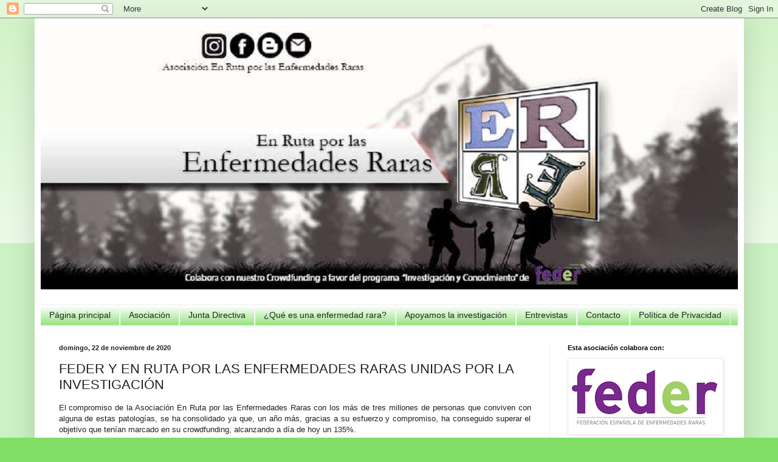

--- FILE ---
content_type: text/html; charset=UTF-8
request_url: https://www.migranodearena.org/widget/en-ruta-por-las-enfermedades-raras-2025
body_size: 5152
content:
<!doctype html>
<html class="no-js" lang="es">
<head>
    <meta charset="utf-8"/>
    <meta http-equiv="x-ua-compatible" content="ie=edge">
    <meta name="viewport" content="width=device-width, initial-scale=1.0">

    
        <script id="Cookiebot" src="https://consent.cookiebot.com/uc.js" data-cbid="c2523931-3e78-43e3-83e5-67ed38208d17" data-blockingmode="auto" type="text/javascript"></script>

        <script>
    var dataLayer = dataLayer || [];
</script>

        <!-- Capa de datos -->
<script>
    dataLayer.push({
        "page": {
    "lang": "es",
    "route": "web.cause.widget.show",
    "url": "/widget/en-ruta-por-las-enfermedades-raras-2025",
    }   
,
        "user":     {
    "isLogged": "no-logueado"
}
    });
</script>

        
        <script>
    dataLayer.push({
        "event": "pageview"
    });
</script>

        <!-- Google Tag Manager -->
<script>(function(w,d,s,l,i){w[l]=w[l]||[];w[l].push({'gtm.start':
            new Date().getTime(),event:'gtm.js'});var f=d.getElementsByTagName(s)[0],
        j=d.createElement(s),dl=l!='dataLayer'?'&l='+l:'';j.async=true;j.src=
        'https://www.googletagmanager.com/gtm.js?id='+i+dl;f.parentNode.insertBefore(j,f);
    })(window,document,'script','dataLayer','GTM-MRV282M');
</script>
<!-- End Google Tag Manager -->

        
    
    
    <link rel="stylesheet" href="//fonts.googleapis.com/css?family=Montserrat:400,500,600,700,800&display=swap">
    <link rel="stylesheet" href="//fonts.googleapis.com/css?family=Roboto:300,400,500&display=swap">
    <link rel="stylesheet" href="https://cdnjs.cloudflare.com/ajax/libs/font-awesome/6.3.0/css/all.min.css" integrity="sha512-SzlrxWUlpfuzQ+pcUCosxcglQRNAq/DZjVsC0lE40xsADsfeQoEypE+enwcOiGjk/bSuGGKHEyjSoQ1zVisanQ==" crossorigin="anonymous" referrerpolicy="no-referrer" />

    <link rel="stylesheet" href="/assets/web/mi-grano-de-arena/main.css?6802c4b33194b095c18a70594c0fe386b0076955">

                          
        
                      
            
    <meta name="google-site-verification" content="vtULlkoBCZqMkgYX4Yf-kI87QooZYq3o9BHoeK9hgI0" />

</head>
<body>

<!-- Google Tag Manager (noscript) -->
<noscript><iframe src="https://www.googletagmanager.com/ns.html?id=GTM-MRV282M"
                  height="0" width="0" style="display:none;visibility:hidden"></iframe></noscript>
<!-- End Google Tag Manager (noscript) -->

<div class="Layout">

    <div class="LateralNavigation">
    <div class="LateralNavigation-inner">

        <div class="LateralNavigation-top">

            <form action="/buscar" method="get" class="LateralNavigation-searchForm">
                <div class="LateralNavigation-searchForm-control">
                    <span class="LateralNavigation-searchForm-control-icon"><i class="fi flaticon-search"></i></span>
                    <input type="text" name="query" class="LateralNavigation-searchForm-control-input" placeholder="Buscar retos, ongs, personas">
                    <button class="LateralNavigation-searchForm-control-button Button Button--white" disabled>Buscar</button>
                </div>
            </form>

            <div class="LateralNavigation-createCauseButton">
                <a href="/crea-reto" class="Button Button--white">
                    Crea tu reto
                </a>
            </div>

            <div class="LateralNavigation-languageSwitcher">
                <div class="LanguageSwitcher">
        
    
    
    <div class="DropdownButton"
                >
    <div class="DropdownButton-current">
        <span class="DropdownButton-current-label">
                    es
                </span>
        <i class="DropdownButton-current-arrow fi flaticon-drop-down-arrow"></i>
    </div>

    <div class="DropdownButton-list">
        <div class="DropdownButton-list-inner">
            <ul>
                                    <li class="DropdownButton-list-option"
                        data-label="es"
                                                >
                                                    <a href="/widget/en-ruta-por-las-enfermedades-raras-2025">
                                es
                            </a>
                                            </li>
                                    <li class="DropdownButton-list-option"
                        data-label="ca"
                                                >
                                                    <a href="/ca/widget/en-ruta-por-las-enfermedades-raras-2025">
                                ca
                            </a>
                                            </li>
                                    <li class="DropdownButton-list-option"
                        data-label="en"
                                                >
                                                    <a href="/en/widget/en-ruta-por-las-enfermedades-raras-2025">
                                en
                            </a>
                                            </li>
                            </ul>
        </div>
    </div>
</div>

</div>
            </div>

            <div class="LateralNavigation-closeButton">
                <i class="fi flaticon-close"></i>
            </div>
        </div>

        <div class="LateralNavigation-createCauseButtonMobile">

            <a class="Button Button--whiteOutlined" href="/login">
                Regístrate / Inicia sesión
            </a>

            <a href="/crea-reto" class="Button Button--white">
                Crea tu reto
            </a>
        </div>

        <ul class="LateralNavigation-menu">
            <li class="LateralNavigation-menu-item"><a href="/retos">Descubre retos</a></li>
            <li class="LateralNavigation-menu-item"><a href="/eventos">Descubre eventos</a></li>
            <li class="LateralNavigation-menu-item"><a href="/ongs">Descubre causas</a></li>
            <li class="LateralNavigation-menu-item"><a href="/nuestra-fundacion">Nuestra fundación</a></li>
            <li class="LateralNavigation-menu-item"><a href="/que-es-el-crowdfunding">¿Qué es el crowdfunding?</a></li>
            <li class="LateralNavigation-menu-item"><a href="/quieres-ser-un-event-partner">¿Quieres ser un event partner?</a></li>
            <li class="LateralNavigation-menu-item"><a href="/causa-del-mes">La causa del mes</a></li>
            <li class="LateralNavigation-menu-item"><a href="/personas">Personas</a></li>
            <li class="LateralNavigation-menu-item"><a href="/empresas">Empresas</a></li>
            <li class="LateralNavigation-menu-item"><a href="/ong">ONGs</a></li>
            <li class="LateralNavigation-menu-item"><a href="/equipo">Equipo</a></li>
            <li class="LateralNavigation-menu-item"><a href="/blog">Blog</a></li>
        </ul>

        <div class="LateralNavigation-ctas">
            <a href="/cajassolidarias" class="CtaTypeA"
                    style="background-image: url('/assets/web/mi-grano-de-arena/components/cta/type-a/solidarity-boxes/img/cta-1.png')"
        >
            <img class="CtaTypeA-image" src="/assets/web/mi-grano-de-arena/components/cta/type-a/solidarity-boxes/img/sand-hill.png">
    

    <div class="CtaTypeA-text">
                    <h4 class="CtaTypeA-title">Cajas<br>solidarias</h4>
                            <p class="CtaTypeA-description">Tu donación en una caja</p>
            </div>

    <div class="CtaTypeA-arrow">
        <i class="fi flaticon-arrow-1-right"></i>
    </div>
</a>
            <a href="https://donalo.org" class="CtaTypeA"
                    style="background-image: url('/assets/web/mi-grano-de-arena/components/cta/type-a/donate-it/img/cta-2.png')"
        >
            <img class="CtaTypeA-image" src="/assets/web/mi-grano-de-arena/components/cta/type-a/donate-it/img/sand-hill.png">
    

    <div class="CtaTypeA-text">
                    <h4 class="CtaTypeA-title">Dónalo</h4>
                            <p class="CtaTypeA-description">Donación de producto</p>
            </div>

    <div class="CtaTypeA-arrow">
        <i class="fi flaticon-arrow-1-right"></i>
    </div>
</a>
            <a href="/voluntariado" class="CtaTypeA"
                    style="background-image: url('/assets/web/mi-grano-de-arena/components/cta/type-a/volunteering/img/cta-1.png')"
        >
            <img class="CtaTypeA-image" src="/assets/web/mi-grano-de-arena/components/cta/type-a/volunteering/img/sand-hill.png">
    

    <div class="CtaTypeA-text">
                    <h4 class="CtaTypeA-title">Voluntariado</h4>
                            <p class="CtaTypeA-description">Pequeñas acciones<br>para cambiar el mundo</p>
            </div>

    <div class="CtaTypeA-arrow">
        <i class="fi flaticon-arrow-1-right"></i>
    </div>
</a>
        </div>

        <div class="LateralNavigation-bottom">

            <div class="LateralNavigation-contact">
                <p class="LateralNavigation-contact-title">¿Qué podemos hacer por ti?</p>
                <a class="LateralNavigation-contact-link" href="/contacto">Contáctanos</a>
            </div>

            <div class="LateralNavigation-social">
                <p class="LateralNavigation-social-title">Síguenos</p>
                
<div class="FollowUsButtonset">
    <div class="SocialButtonset">
                        <a class="SocialButtonset-button" target="_blank" href="https://twitter.com/migranodearena">
                                    <svg xmlns="http://www.w3.org/2000/svg"
                         shape-rendering="geometricPrecision"
                         text-rendering="geometricPrecision"
                         image-rendering="optimizeQuality"
                         fill-rule="evenodd"
                         clip-rule="evenodd"
                         viewBox="0 0 512 462.799"
                         width="24" height="24"
                         fill="#ffffff"
                         aria-label="Twitter icon"
                         role="img" style="margin-top: 13px;">
                        <path fill-rule="nonzero"
                              d="M403.229 0h78.506L310.219 196.04 512 462.799H354.002L230.261 301.007 88.669 462.799h-78.56l183.455-209.683L0 0h161.999l111.856 147.88L403.229 0zm-27.556 415.805h43.505L138.363 44.527h-46.68l283.99 371.278z"/>
                    </svg>
                            </a>
                                <a class="SocialButtonset-button" target="_blank" href="https://www.facebook.com/migranodearena">
                                    <i class="fi flaticon-facebook"></i>
                            </a>
                                <a class="SocialButtonset-button" target="_blank" href="https://www.instagram.com/migranodearena/">
                                    <i class="fi flaticon-instagram"></i>
                            </a>
                                <a class="SocialButtonset-button" target="_blank" href="https://www.linkedin.com/company/migranodearena/">
                                    <i class="fi flaticon-linkedin"></i>
                            </a>
            </div></div>
            </div>

        </div>

    </div>
</div>

    <div class="Layout-wrapper">

                <div class="CauseCardEmbedPage">
        <article class="CauseCard">
		

	
					<div class="CauseCard-header"  style="background-image: url('https://static.migranodearena.org/uploads/causes/3e7768c6-f977-4ff0-bbff-96e85d05443c/canvas600400web_6832fc7db6181.jpg')" > <a class="CauseCard-header-clickableArea" href="/reto/en-ruta-por-las-enfermedades-raras-2025" target="_blank"></a>

		<div class="CauseCard-header-info">

											<a href="/reto/en-ruta-por-las-enfermedades-raras-2025" target="_blank">
					<div class="CauseCard-donateButton">
						Donar
					</div>
				</a>
						
			<span class="CauseCard-amount">20.077€</span>

			
							<span class="CauseCard-daysLeft">Faltan 2 días</span>

					</div>
	</div>

	
	<div class="CauseCard-progressBar">
		<div class="CauseCard-progressBar-completed" style="width: 100%"></div>
	</div>

	<div
		class="CauseCard-main">

		
					<div class="CauseCard-categories">
									<span class="badge">Investigación científica</span>
									<span class="badge">Salud</span>
									<span class="badge">Enfermedades raras</span>
							</div>
		
		
		<h3 class="CauseCard-title">
			<a href="/reto/en-ruta-por-las-enfermedades-raras-2025" target="_blank">
				En Ruta por las Enfermedades Raras 2025
			</a>
		</h3>

		<div class="CauseCard-content">
			Campaña a favor del programa “Investigación y Conocimiento” de la Federación Española de Enfermedades Raras (FEDER)
		</div>

	</div>

	
	<div class="CauseCard-ong">
		<div class="CauseOngCard">

    <p class="CauseOngCard-title">A favor de</p>

    <div class="CauseOngCard-composition">
        <div class="CauseOngCard-image">
                    
    
    <div class="ProfileImage">
                                    <div class="ProfileImage-ong">
                    <img src="https://static.migranodearena.org/uploads/user/00002188-a098-4808-8772-d7b1c71819e7/resize500500web_1725519075.jpg">
                </div>
                        </div>
        </div>
        <h4 class="CauseOngCard-name">
            <a href="/usuario/federacion-espanola-de-enfermedades-raras-feder-" target="_blank">FEDERACIÓN ESPAÑOLA DE ENFERMEDADES RARAS. FEDER</a>
        </h4>
    </div>

</div>
	</div>

</article>
    </div>

    </div>
</div>

<aside class="SearchModal">
    <div class="grid-container">

        <div class="SearchModal-header">

            
            <figure class="SearchModal-logo">
                <a href="/">
                    <img src="/assets/web/mi-grano-de-arena/components/search-modal/img/mi-grano-de-arena-logo.png">
                </a>
            </figure>

            
            <div class="SearchModal-closeButton">
                <i class="fi flaticon-close"></i>
            </div>

        </div>

        <div class="SearchModal-main">

            <form action="/buscar" method="get" class="SearchModal-termForm">

                <div class="SearchModal-termForm-title">
                    Buscar retos, ongs, personas
                </div>

                <div class="SearchModal-termForm-control">
                    <span class="SearchModal-termForm-control-icon"><i class="fi flaticon-search"></i></span>
                    <input type="text" name="query" class="SearchModal-termForm-control-input" placeholder="Buscar retos, ongs, personas">
                    <button class="SearchModal-termForm-control-button Button Button--white" disabled>Buscar</button>
                </div>
            </form>

            <div class="SearchModal-categories">

                <div class="SearchModal-categories-title">
                    Categorías de los retos
                </div>

                <div class="SearchModal-categories-list">
                                                                <a href="/retos?categories%5B0%5D=7bc4e930-ab95-43e6-835f-27afa76d262c" class="SearchModal-categories-tag">Infancia</a>
                                            <a href="/retos?categories%5B0%5D=a7ff04c9-6f52-4d77-97dc-1a6a1874a6ee" class="SearchModal-categories-tag">Jóvenes</a>
                                            <a href="/retos?categories%5B0%5D=00eb7450-31a5-4bf0-9ac9-7f0e30175187" class="SearchModal-categories-tag">Gente mayor</a>
                                            <a href="/retos?categories%5B0%5D=41b4ab71-4b0d-460b-9c4a-b594c9567489" class="SearchModal-categories-tag">Personas sin hogar</a>
                                            <a href="/retos?categories%5B0%5D=a1f60f9f-1c72-4e92-8afd-9b076bb16703" class="SearchModal-categories-tag">Inmigrantes</a>
                                            <a href="/retos?categories%5B0%5D=cacafd43-a7d5-457d-a38b-421bef9c0a84" class="SearchModal-categories-tag">Refugiados</a>
                                            <a href="/retos?categories%5B0%5D=573e413c-8074-41d4-88ee-2d16268b2361" class="SearchModal-categories-tag">Ayuda humanitaria</a>
                                            <a href="/retos?categories%5B0%5D=2d19ac85-2b5f-4697-ab6e-abf6d6259f6a" class="SearchModal-categories-tag">Inserción social</a>
                                            <a href="/retos?categories%5B0%5D=18286feb-e26c-478f-9fb5-e0edb6cd3acd" class="SearchModal-categories-tag">Inserción laboral</a>
                                            <a href="/retos?categories%5B0%5D=34d1793c-e6b2-460c-b5be-e7cc38e6a31e" class="SearchModal-categories-tag">Educación</a>
                                            <a href="/retos?categories%5B0%5D=0d9310cd-fd3e-4e35-ac87-7a361527e689" class="SearchModal-categories-tag">Salud</a>
                                            <a href="/retos?categories%5B0%5D=0849e46b-3661-4f24-9f76-0e85a4f3ee65" class="SearchModal-categories-tag">Investigación científica</a>
                                            <a href="/retos?categories%5B0%5D=b1004fda-bb24-4fd9-bb85-eb3f41142c81" class="SearchModal-categories-tag">Enfermedades raras</a>
                                            <a href="/retos?categories%5B0%5D=53c46b04-c002-4bc4-bf00-e97c4391cb37" class="SearchModal-categories-tag">Cáncer</a>
                                            <a href="/retos?categories%5B0%5D=e4154a67-a18e-4805-81ff-cae629f324ff" class="SearchModal-categories-tag">Derechos Humanos</a>
                                            <a href="/retos?categories%5B0%5D=cfe73514-de91-48eb-bcf7-bca63127b85f" class="SearchModal-categories-tag">Cooperación internacional</a>
                                            <a href="/retos?categories%5B0%5D=07ee9e46-b18a-4be6-8ef5-bc8c002a2294" class="SearchModal-categories-tag">Discapacidad intelectual</a>
                                            <a href="/retos?categories%5B0%5D=0b8446e3-e60d-48f3-bec1-1decbb8f0f66" class="SearchModal-categories-tag">Enfermedad mental</a>
                                            <a href="/retos?categories%5B0%5D=4f8b6b2e-5640-4d8c-9ff1-01a1ae179b0e" class="SearchModal-categories-tag">Autismo</a>
                                            <a href="/retos?categories%5B0%5D=fe86e9ee-53af-4c2b-9fe6-f47ed9895ae7" class="SearchModal-categories-tag">Medio ambiente</a>
                                            <a href="/retos?categories%5B0%5D=a715bcd4-4b0c-4f43-89fd-df995dd07889" class="SearchModal-categories-tag">Defensa animal</a>
                                            <a href="/retos?categories%5B0%5D=2fef1ef8-8223-4675-90c4-8fb94cf99c40" class="SearchModal-categories-tag">LGTBI</a>
                                            <a href="/retos?categories%5B0%5D=5a98e738-e0ae-4ced-95d2-7e9c9c4469c5" class="SearchModal-categories-tag">Discapacidad física</a>
                                            <a href="/retos?categories%5B0%5D=3307da6e-649f-44a1-98e4-2ca2421200b2" class="SearchModal-categories-tag">Igualdad de genero</a>
                                            <a href="/retos?categories%5B0%5D=a92b9643-0a8d-4dce-aded-8b150542ef09" class="SearchModal-categories-tag">Deporte inclusivo</a>
                                            <a href="/retos?categories%5B0%5D=6f25cdaa-354e-4e5b-a925-10a75ca46ecb" class="SearchModal-categories-tag">Terapia Animal</a>
                                            <a href="/retos?categories%5B0%5D=887c6955-c544-479a-84ac-aca02a10be44" class="SearchModal-categories-tag">Cultura y arte</a>
                                            <a href="/retos?categories%5B0%5D=ff86e9ee-53af-4c2b-9fe6-f47ed9895ae7" class="SearchModal-categories-tag">Espiritualidad</a>
                                    </div>

            </div>

            <div class="SearchModal-createCause">

                <div class="SearchModal-createCause-title">
                    ¿No encuentras lo que buscas?
                </div>

                <div class="SearchModal-createCause-description">
                    Crear un reto o evento es mucho más facil de lo que crees.
                </div>

                <div>
                    <a href="/crea-reto" class="Button Button--white Button--xl">
                        Crea tu reto
                    </a>
                </div>

            </div>
        </div>

    </div>
</aside>

</body>

<script>
    window.config = {
        baseUrl: 'https://www.migranodearena.org',
        language: 'es'
    }
</script>

<script src="https://cdnjs.cloudflare.com/ajax/libs/tinymce/5.1.6/tinymce.min.js"></script>


<script src="/assets/web/mi-grano-de-arena/main.js?6802c4b33194b095c18a70594c0fe386b0076955"></script>


    <script src="/assets/web/mi-grano-de-arena/npm.datatables.js?6802c4b33194b095c18a70594c0fe386b0076955"></script>
    <script src="/assets/web/mi-grano-de-arena/npm.foundation-sites.js?6802c4b33194b095c18a70594c0fe386b0076955"></script>
    <script src="/assets/web/mi-grano-de-arena/npm.jquery.js?6802c4b33194b095c18a70594c0fe386b0076955"></script>
    <script src="/assets/web/mi-grano-de-arena/npm.sweetalert2.js?6802c4b33194b095c18a70594c0fe386b0076955"></script>
    <script src="/assets/web/mi-grano-de-arena/runtime.js?6802c4b33194b095c18a70594c0fe386b0076955"></script>
    <script src="/assets/web/mi-grano-de-arena/vendors~main.js?6802c4b33194b095c18a70594c0fe386b0076955"></script>

</html>


--- FILE ---
content_type: text/html; charset=utf-8
request_url: https://www.google.com/maps/d/embed?mid=1zob-_9OutSuc9xKZNo3Qs0AG27-45Tw&ehbc=2E312F
body_size: 17679
content:
<!DOCTYPE html><html itemscope itemtype="http://schema.org/WebSite"><head><script nonce="_68JsF_UkKljmnTX_23wOQ">window['ppConfig'] = {productName: '06194a8f37177242d55a18e38c5a91c6', deleteIsEnforced:  false , sealIsEnforced:  false , heartbeatRate:  0.5 , periodicReportingRateMillis:  60000.0 , disableAllReporting:  false };(function(){'use strict';function k(a){var b=0;return function(){return b<a.length?{done:!1,value:a[b++]}:{done:!0}}}function l(a){var b=typeof Symbol!="undefined"&&Symbol.iterator&&a[Symbol.iterator];if(b)return b.call(a);if(typeof a.length=="number")return{next:k(a)};throw Error(String(a)+" is not an iterable or ArrayLike");}var m=typeof Object.defineProperties=="function"?Object.defineProperty:function(a,b,c){if(a==Array.prototype||a==Object.prototype)return a;a[b]=c.value;return a};
function n(a){a=["object"==typeof globalThis&&globalThis,a,"object"==typeof window&&window,"object"==typeof self&&self,"object"==typeof global&&global];for(var b=0;b<a.length;++b){var c=a[b];if(c&&c.Math==Math)return c}throw Error("Cannot find global object");}var p=n(this);function q(a,b){if(b)a:{var c=p;a=a.split(".");for(var d=0;d<a.length-1;d++){var e=a[d];if(!(e in c))break a;c=c[e]}a=a[a.length-1];d=c[a];b=b(d);b!=d&&b!=null&&m(c,a,{configurable:!0,writable:!0,value:b})}}
q("Object.is",function(a){return a?a:function(b,c){return b===c?b!==0||1/b===1/c:b!==b&&c!==c}});q("Array.prototype.includes",function(a){return a?a:function(b,c){var d=this;d instanceof String&&(d=String(d));var e=d.length;c=c||0;for(c<0&&(c=Math.max(c+e,0));c<e;c++){var f=d[c];if(f===b||Object.is(f,b))return!0}return!1}});
q("String.prototype.includes",function(a){return a?a:function(b,c){if(this==null)throw new TypeError("The 'this' value for String.prototype.includes must not be null or undefined");if(b instanceof RegExp)throw new TypeError("First argument to String.prototype.includes must not be a regular expression");return this.indexOf(b,c||0)!==-1}});function r(a,b,c){a("https://csp.withgoogle.com/csp/proto/"+encodeURIComponent(b),JSON.stringify(c))}function t(){var a;if((a=window.ppConfig)==null?0:a.disableAllReporting)return function(){};var b,c,d,e;return(e=(b=window)==null?void 0:(c=b.navigator)==null?void 0:(d=c.sendBeacon)==null?void 0:d.bind(navigator))!=null?e:u}function u(a,b){var c=new XMLHttpRequest;c.open("POST",a);c.send(b)}
function v(){var a=(w=Object.prototype)==null?void 0:w.__lookupGetter__("__proto__"),b=x,c=y;return function(){var d=a.call(this),e,f,g,h;r(c,b,{type:"ACCESS_GET",origin:(f=window.location.origin)!=null?f:"unknown",report:{className:(g=d==null?void 0:(e=d.constructor)==null?void 0:e.name)!=null?g:"unknown",stackTrace:(h=Error().stack)!=null?h:"unknown"}});return d}}
function z(){var a=(A=Object.prototype)==null?void 0:A.__lookupSetter__("__proto__"),b=x,c=y;return function(d){d=a.call(this,d);var e,f,g,h;r(c,b,{type:"ACCESS_SET",origin:(f=window.location.origin)!=null?f:"unknown",report:{className:(g=d==null?void 0:(e=d.constructor)==null?void 0:e.name)!=null?g:"unknown",stackTrace:(h=Error().stack)!=null?h:"unknown"}});return d}}function B(a,b){C(a.productName,b);setInterval(function(){C(a.productName,b)},a.periodicReportingRateMillis)}
var D="constructor __defineGetter__ __defineSetter__ hasOwnProperty __lookupGetter__ __lookupSetter__ isPrototypeOf propertyIsEnumerable toString valueOf __proto__ toLocaleString x_ngfn_x".split(" "),E=D.concat,F=navigator.userAgent.match(/Firefox\/([0-9]+)\./),G=(!F||F.length<2?0:Number(F[1])<75)?["toSource"]:[],H;if(G instanceof Array)H=G;else{for(var I=l(G),J,K=[];!(J=I.next()).done;)K.push(J.value);H=K}var L=E.call(D,H),M=[];
function C(a,b){for(var c=[],d=l(Object.getOwnPropertyNames(Object.prototype)),e=d.next();!e.done;e=d.next())e=e.value,L.includes(e)||M.includes(e)||c.push(e);e=Object.prototype;d=[];for(var f=0;f<c.length;f++){var g=c[f];d[f]={name:g,descriptor:Object.getOwnPropertyDescriptor(Object.prototype,g),type:typeof e[g]}}if(d.length!==0){c=l(d);for(e=c.next();!e.done;e=c.next())M.push(e.value.name);var h;r(b,a,{type:"SEAL",origin:(h=window.location.origin)!=null?h:"unknown",report:{blockers:d}})}};var N=Math.random(),O=t(),P=window.ppConfig;P&&(P.disableAllReporting||P.deleteIsEnforced&&P.sealIsEnforced||N<P.heartbeatRate&&r(O,P.productName,{origin:window.location.origin,type:"HEARTBEAT"}));var y=t(),Q=window.ppConfig;if(Q)if(Q.deleteIsEnforced)delete Object.prototype.__proto__;else if(!Q.disableAllReporting){var x=Q.productName;try{var w,A;Object.defineProperty(Object.prototype,"__proto__",{enumerable:!1,get:v(),set:z()})}catch(a){}}
(function(){var a=t(),b=window.ppConfig;b&&(b.sealIsEnforced?Object.seal(Object.prototype):b.disableAllReporting||(document.readyState!=="loading"?B(b,a):document.addEventListener("DOMContentLoaded",function(){B(b,a)})))})();}).call(this);
</script><title itemprop="name">RETOS EN RUTA POR LAS ENFERMEDADES RARAS (2018-2026) - Google My Maps</title><meta name="robots" content="noindex,nofollow"/><meta http-equiv="X-UA-Compatible" content="IE=edge,chrome=1"><meta name="viewport" content="initial-scale=1.0,minimum-scale=1.0,maximum-scale=1.0,user-scalable=0,width=device-width"/><meta name="description" itemprop="description" content="Retos de senderismo y montañismo realizados por En Ruta por las Enfermedades Raras (2018-2026)"/><meta itemprop="url" content="https://www.google.com/maps/d/viewer?mid=1zob-_9OutSuc9xKZNo3Qs0AG27-45Tw"/><meta itemprop="image" content="https://www.google.com/maps/d/thumbnail?mid=1zob-_9OutSuc9xKZNo3Qs0AG27-45Tw"/><meta property="og:type" content="website"/><meta property="og:title" content="RETOS EN RUTA POR LAS ENFERMEDADES RARAS (2018-2026) - Google My Maps"/><meta property="og:description" content="Retos de senderismo y montañismo realizados por En Ruta por las Enfermedades Raras (2018-2026)"/><meta property="og:url" content="https://www.google.com/maps/d/viewer?mid=1zob-_9OutSuc9xKZNo3Qs0AG27-45Tw"/><meta property="og:image" content="https://www.google.com/maps/d/thumbnail?mid=1zob-_9OutSuc9xKZNo3Qs0AG27-45Tw"/><meta property="og:site_name" content="Google My Maps"/><meta name="twitter:card" content="summary_large_image"/><meta name="twitter:title" content="RETOS EN RUTA POR LAS ENFERMEDADES RARAS (2018-2026) - Google My Maps"/><meta name="twitter:description" content="Retos de senderismo y montañismo realizados por En Ruta por las Enfermedades Raras (2018-2026)"/><meta name="twitter:image:src" content="https://www.google.com/maps/d/thumbnail?mid=1zob-_9OutSuc9xKZNo3Qs0AG27-45Tw"/><link rel="stylesheet" id="gmeviewer-styles" href="https://www.gstatic.com/mapspro/_/ss/k=mapspro.gmeviewer.ZPef100W6CI.L.W.O/am=AAAE/d=0/rs=ABjfnFU-qGe8BTkBR_LzMLwzNczeEtSkkw" nonce="SF2rJh0nMQ5K8twQncA0fQ"><link rel="stylesheet" href="https://fonts.googleapis.com/css?family=Roboto:300,400,500,700" nonce="SF2rJh0nMQ5K8twQncA0fQ"><link rel="shortcut icon" href="//www.gstatic.com/mapspro/images/favicon-001.ico"><link rel="canonical" href="https://www.google.com/mymaps/viewer?mid=1zob-_9OutSuc9xKZNo3Qs0AG27-45Tw&amp;hl=en_US"></head><body jscontroller="O1VPAb" jsaction="click:cOuCgd;"><div class="c4YZDc HzV7m-b7CEbf SfQLQb-QClCJf-giiMnc SfQLQb-dIxMhd-bN97Pc-b3rLgd"><div class="jQhVs-haAclf"><div class="jQhVs-uMX1Ee-My5Dr-purZT-uDEFge"><div class="jQhVs-uMX1Ee-My5Dr-purZT-uDEFge-bN97Pc"><div class="jQhVs-uMX1Ee-My5Dr-purZT-uDEFge-Bz112c"></div><div class="jQhVs-uMX1Ee-My5Dr-purZT-uDEFge-fmcmS-haAclf"><div class="jQhVs-uMX1Ee-My5Dr-purZT-uDEFge-fmcmS">Open full screen to view more</div></div></div></div></div><div class="i4ewOd-haAclf"><div class="i4ewOd-UzWXSb" id="map-canvas"></div></div><div class="X3SwIb-haAclf NBDE7b-oxvKad"><div class="X3SwIb-i8xkGf"></div></div><div class="Te60Vd-ZMv3u dIxMhd-bN97Pc-b3rLgd"><div class="dIxMhd-bN97Pc-Tswv1b-Bz112c"></div><div class="dIxMhd-bN97Pc-b3rLgd-fmcmS">This map was created by a user. <a href="//support.google.com/mymaps/answer/3024454?hl=en&amp;amp;ref_topic=3188329" target="_blank">Learn how to create your own.</a></div><div class="dIxMhd-bN97Pc-b3rLgd-TvD9Pc" title="Close"></div></div><script nonce="_68JsF_UkKljmnTX_23wOQ">
  function _DumpException(e) {
    if (window.console) {
      window.console.error(e.stack);
    }
  }
  var _pageData = "[[1,null,null,null,null,null,null,null,null,null,\"at\",\"\",\"\",1769105091655,\"\",\"en_US\",false,[],\"https://www.google.com/maps/d/viewer?mid\\u003d1zob-_9OutSuc9xKZNo3Qs0AG27-45Tw\",\"https://www.google.com/maps/d/embed?mid\\u003d1zob-_9OutSuc9xKZNo3Qs0AG27-45Tw\\u0026ehbc\\u003d2E312F\",\"https://www.google.com/maps/d/edit?mid\\u003d1zob-_9OutSuc9xKZNo3Qs0AG27-45Tw\",\"https://www.google.com/maps/d/thumbnail?mid\\u003d1zob-_9OutSuc9xKZNo3Qs0AG27-45Tw\",null,null,true,\"https://www.google.com/maps/d/print?mid\\u003d1zob-_9OutSuc9xKZNo3Qs0AG27-45Tw\",\"https://www.google.com/maps/d/pdf?mid\\u003d1zob-_9OutSuc9xKZNo3Qs0AG27-45Tw\",\"https://www.google.com/maps/d/viewer?mid\\u003d1zob-_9OutSuc9xKZNo3Qs0AG27-45Tw\",null,false,\"/maps/d\",\"maps/sharing\",\"//www.google.com/intl/en_US/help/terms_maps.html\",true,\"https://docs.google.com/picker\",null,false,null,[[[\"//www.gstatic.com/mapspro/images/google-my-maps-logo-regular-001.png\",143,25],[\"//www.gstatic.com/mapspro/images/google-my-maps-logo-regular-2x-001.png\",286,50]],[[\"//www.gstatic.com/mapspro/images/google-my-maps-logo-small-001.png\",113,20],[\"//www.gstatic.com/mapspro/images/google-my-maps-logo-small-2x-001.png\",226,40]]],1,\"https://www.gstatic.com/mapspro/_/js/k\\u003dmapspro.gmeviewer.en_US.knJKv4m5-eY.O/am\\u003dAAAE/d\\u003d0/rs\\u003dABjfnFWJ7eYXBrZ1WlLyBY6MwF9-imcrgg/m\\u003dgmeviewer_base\",null,null,true,null,\"US\",null,null,null,null,null,null,true],[\"mf.map\",\"1zob-_9OutSuc9xKZNo3Qs0AG27-45Tw\",\"RETOS EN RUTA POR LAS ENFERMEDADES RARAS (2018-2026)\",null,[-5.9564782259768085,43.40978421515792,-3.970699417383059,42.76793248988867],[-5.957321,43.345282,-2.845121,40.502103],[[null,\"h-dDj7o5q1A\",\"Senderismo y montañismo\",\"\",[[[\"https://mt.googleapis.com/vt/icon/name\\u003dicons/onion/SHARED-mymaps-container-bg_4x.png,icons/onion/SHARED-mymaps-container_4x.png,icons/onion/1595-hiking-duo_4x.png\\u0026highlight\\u003dff000000,E65100\\u0026scale\\u003d2.0\"],null,1,1,[[null,[43.234219,-4.214978]],\"0\",null,\"h-dDj7o5q1A\",[43.234219,-4.214978],[0,0],\"4F93018B2B000001\"],[[\"Ruta de Los Puentes Saja-Besaya\"]]],[[\"https://mt.googleapis.com/vt/icon/name\\u003dicons/onion/SHARED-mymaps-container-bg_4x.png,icons/onion/SHARED-mymaps-container_4x.png,icons/onion/1595-hiking-duo_4x.png\\u0026highlight\\u003dff000000,E65100\\u0026scale\\u003d2.0\"],null,1,1,[[null,[43.213891000000004,-4.902345]],\"0\",null,\"h-dDj7o5q1A\",[43.213891,-4.902345],[0,0],\"4F93018B2C000002\"],[[\"Senda del Cares\"]]],[[\"https://mt.googleapis.com/vt/icon/name\\u003dicons/onion/SHARED-mymaps-container-bg_4x.png,icons/onion/SHARED-mymaps-container_4x.png,icons/onion/1595-hiking-duo_4x.png\\u0026highlight\\u003dff000000,E65100\\u0026scale\\u003d2.0\"],null,1,1,[[null,[41.960618,-4.571229]],\"0\",null,\"h-dDj7o5q1A\",[41.960618,-4.571229],[0,0],\"4F93018B2C000003\"],[[\"Monte El Viejo\"]]],[[\"https://mt.googleapis.com/vt/icon/name\\u003dicons/onion/SHARED-mymaps-container-bg_4x.png,icons/onion/SHARED-mymaps-container_4x.png,icons/onion/1634-mountain_4x.png\\u0026highlight\\u003dff000000,9C27B0\\u0026scale\\u003d2.0\"],null,1,1,[[null,[43.151014,-5.004181]],\"0\",null,\"h-dDj7o5q1A\",[43.151014,-5.004181],[0,0],\"4F93018B2D000004\"],[[\"Pico Jario (1919 m)\"]]],[[\"https://mt.googleapis.com/vt/icon/name\\u003dicons/onion/SHARED-mymaps-container-bg_4x.png,icons/onion/SHARED-mymaps-container_4x.png,icons/onion/1595-hiking-duo_4x.png\\u0026highlight\\u003dff000000,E65100\\u0026scale\\u003d2.0\"],null,1,1,[[null,[43.345282,-5.483923]],\"0\",null,\"h-dDj7o5q1A\",[43.345282,-5.483923],[0,0],\"4F93018B2D000005\"],[[\"Ruta de Las Hoces del Río Pendón\"]]],[[\"https://mt.googleapis.com/vt/icon/name\\u003dicons/onion/SHARED-mymaps-container-bg_4x.png,icons/onion/SHARED-mymaps-container_4x.png,icons/onion/1595-hiking-duo_4x.png\\u0026highlight\\u003dff000000,E65100\\u0026scale\\u003d2.0\"],null,1,1,[[null,[42.82557200000001,-4.51688]],\"0\",null,\"h-dDj7o5q1A\",[42.825572,-4.51688],[0,0],\"4F93018B2D000006\"],[[\"Ruta de la Tejeda de Tosande\"]]],[[\"https://mt.googleapis.com/vt/icon/name\\u003dicons/onion/SHARED-mymaps-container-bg_4x.png,icons/onion/SHARED-mymaps-container_4x.png,icons/onion/1595-hiking-duo_4x.png\\u0026highlight\\u003dff000000,E65100\\u0026scale\\u003d2.0\"],null,1,1,[[null,[41.788367,-3.107728]],\"0\",null,\"h-dDj7o5q1A\",[41.788367,-3.107728],[0,0],\"4F93018B2D000007\"],[[\"Senda de las Gullurías (Cañón del Río Lobos)\"]]],[[\"https://mt.googleapis.com/vt/icon/name\\u003dicons/onion/SHARED-mymaps-container-bg_4x.png,icons/onion/SHARED-mymaps-container_4x.png,icons/onion/1634-mountain_4x.png\\u0026highlight\\u003dff000000,9C27B0\\u0026scale\\u003d2.0\"],null,1,1,[[null,[42.976395,-4.67451]],\"0\",null,\"h-dDj7o5q1A\",[42.976395,-4.67451],[0,0],\"4F93018B2D000008\"],[[\"Curavacas (2.524 m)\"]]],[[\"https://mt.googleapis.com/vt/icon/name\\u003dicons/onion/SHARED-mymaps-container-bg_4x.png,icons/onion/SHARED-mymaps-container_4x.png,icons/onion/1595-hiking-duo_4x.png\\u0026highlight\\u003dff000000,E65100\\u0026scale\\u003d2.0\"],null,1,1,[[null,[42.789026,-4.847439]],\"0\",null,\"h-dDj7o5q1A\",[42.789026,-4.847439],[0,0],\"4F93018B2D00000A\"],[[\"Etapa Camino Olvidado a Santiago\"]]],[[\"https://mt.googleapis.com/vt/icon/name\\u003dicons/onion/SHARED-mymaps-container-bg_4x.png,icons/onion/SHARED-mymaps-container_4x.png,icons/onion/1595-hiking-duo_4x.png\\u0026highlight\\u003dff000000,E65100\\u0026scale\\u003d2.0\"],null,1,1,[[null,[42.8882285,-4.5116018]],\"0\",null,\"h-dDj7o5q1A\",[42.8882285,-4.5116018],[0,0],\"4F93018B2D00000B\"],[[\"Senda del Oso\"]]],[[\"https://mt.googleapis.com/vt/icon/name\\u003dicons/onion/SHARED-mymaps-container-bg_4x.png,icons/onion/SHARED-mymaps-container_4x.png,icons/onion/1634-mountain_4x.png\\u0026highlight\\u003dff000000,9C27B0\\u0026scale\\u003d2.0\"],null,1,1,[[null,[42.979986,-4.793787]],\"0\",null,\"h-dDj7o5q1A\",[42.979986,-4.793787],[0,0],\"4F93018B2D00000C\"],[[\"Pico Murcia (2.351 m)\"]]],[[\"https://mt.googleapis.com/vt/icon/name\\u003dicons/onion/SHARED-mymaps-container-bg_4x.png,icons/onion/SHARED-mymaps-container_4x.png,icons/onion/1634-mountain_4x.png\\u0026highlight\\u003dff000000,9C27B0\\u0026scale\\u003d2.0\"],null,1,1,[[null,[43.012062,-4.73253]],\"0\",null,\"h-dDj7o5q1A\",[43.012062,-4.73253],[0,0],\"4F93018B2D00000E\"],[[\"Alto del Tío Celestino (2.396 m)\"]]],[[\"https://mt.googleapis.com/vt/icon/name\\u003dicons/onion/SHARED-mymaps-container-bg_4x.png,icons/onion/SHARED-mymaps-container_4x.png,icons/onion/1595-hiking-duo_4x.png\\u0026highlight\\u003dff000000,E65100\\u0026scale\\u003d2.0\"],null,1,1,[[null,[43.0106656,-4.742774900000001]],\"0\",null,\"h-dDj7o5q1A\",[43.0106656,-4.7427749],[0,0],\"4F93018B2D00000D\"],[[\"Senda del Pozo de las Lomas\"]]],[[\"https://mt.googleapis.com/vt/icon/name\\u003dicons/onion/SHARED-mymaps-container-bg_4x.png,icons/onion/SHARED-mymaps-container_4x.png,icons/onion/1595-hiking-duo_4x.png\\u0026highlight\\u003dff000000,E65100\\u0026scale\\u003d2.0\"],null,1,1,[[null,[40.507031,-5.900923]],\"0\",null,\"h-dDj7o5q1A\",[40.507031,-5.900923],[0,0],\"4F93018B2D00000F\"],[[\"Ruta de los Lagares Rupestres\"]]],[[\"https://mt.googleapis.com/vt/icon/name\\u003dicons/onion/SHARED-mymaps-container-bg_4x.png,icons/onion/SHARED-mymaps-container_4x.png,icons/onion/1634-mountain_4x.png\\u0026highlight\\u003dff000000,9C27B0\\u0026scale\\u003d2.0\"],null,1,1,[[null,[43.021429,-4.73767]],\"0\",null,\"h-dDj7o5q1A\",[43.021429,-4.73767],[0,0],\"4F93018B2D000010\"],[[\"Mojón de Tres Provincias (2.499 m)\"]]],[[\"https://mt.googleapis.com/vt/icon/name\\u003dicons/onion/SHARED-mymaps-container-bg_4x.png,icons/onion/SHARED-mymaps-container_4x.png,icons/onion/1634-mountain_4x.png\\u0026highlight\\u003dff000000,9C27B0\\u0026scale\\u003d2.0\"],null,1,1,[[null,[43.022526000000006,-4.731377]],\"0\",null,\"h-dDj7o5q1A\",[43.022526,-4.731377],[0,0],\"4F93018B2D000011\"],[[\"Peña del Infierno (2.537 m)\"]]],[[\"https://mt.googleapis.com/vt/icon/name\\u003dicons/onion/SHARED-mymaps-container-bg_4x.png,icons/onion/SHARED-mymaps-container_4x.png,icons/onion/1634-mountain_4x.png\\u0026highlight\\u003dff000000,9C27B0\\u0026scale\\u003d2.0\"],null,1,1,[[null,[43.024416,-4.730200000000001]],\"0\",null,\"h-dDj7o5q1A\",[43.024416,-4.7302],[0,0],\"4F93018B2D000012\"],[[\"Peña Prieta (2.539 m)\"]]],[[\"https://mt.googleapis.com/vt/icon/name\\u003dicons/onion/SHARED-mymaps-container-bg_4x.png,icons/onion/SHARED-mymaps-container_4x.png,icons/onion/1634-mountain_4x.png\\u0026highlight\\u003dff000000,9C27B0\\u0026scale\\u003d2.0\"],null,1,1,[[null,[42.994131,-5.054692]],\"0\",null,\"h-dDj7o5q1A\",[42.994131,-5.054692],[0,0],\"4F93018B2D000013\"],[[\"Pico Yordas (1.964 m)\"]]],[[\"https://mt.googleapis.com/vt/icon/name\\u003dicons/onion/SHARED-mymaps-container-bg_4x.png,icons/onion/SHARED-mymaps-container_4x.png,icons/onion/1595-hiking-duo_4x.png\\u0026highlight\\u003dff000000,E65100\\u0026scale\\u003d2.0\"],null,1,1,[[null,[40.502103,-4.443803]],\"0\",null,\"h-dDj7o5q1A\",[40.502103,-4.443803],[0,0],\"4F93018B2D000014\"],[[\"Ruta de los Molinos\"]]],[[\"https://mt.googleapis.com/vt/icon/name\\u003dicons/onion/SHARED-mymaps-container-bg_4x.png,icons/onion/SHARED-mymaps-container_4x.png,icons/onion/1595-hiking-duo_4x.png\\u0026highlight\\u003dff000000,E65100\\u0026scale\\u003d2.0\"],null,1,1,[[null,[42.8914977,-4.3106541]],\"0\",null,\"h-dDj7o5q1A\",[42.8914977,-4.3106541],[0,0],\"4F93018B2D00001B\"],[[\"Senda del escultor Ursi\"]]],[[\"https://mt.googleapis.com/vt/icon/name\\u003dicons/onion/SHARED-mymaps-container-bg_4x.png,icons/onion/SHARED-mymaps-container_4x.png,icons/onion/1595-hiking-duo_4x.png\\u0026highlight\\u003dff000000,E65100\\u0026scale\\u003d2.0\"],null,1,1,[[null,[43.125751,-4.939424]],\"0\",null,\"h-dDj7o5q1A\",[43.125751,-4.939424],[0,0],\"4F93018B2D000015\"],[[\"Majada de Montó\"]]],[[\"https://mt.googleapis.com/vt/icon/name\\u003dicons/onion/SHARED-mymaps-container-bg_4x.png,icons/onion/SHARED-mymaps-container_4x.png,icons/onion/1634-mountain_4x.png\\u0026highlight\\u003dff000000,9C27B0\\u0026scale\\u003d2.0\"],null,1,1,[[null,[43.020527,-5.957321]],\"0\",null,\"h-dDj7o5q1A\",[43.020527,-5.957321],[0,0],\"4F93018B2D000016\"],[[\"Peña Ubiña (2.414 m)\"]]],[[\"https://mt.googleapis.com/vt/icon/name\\u003dicons/onion/SHARED-mymaps-container-bg_4x.png,icons/onion/SHARED-mymaps-container_4x.png,icons/onion/1634-mountain_4x.png\\u0026highlight\\u003dff000000,9C27B0\\u0026scale\\u003d2.0\"],null,1,1,[[null,[42.85041,-4.611616]],\"0\",null,\"h-dDj7o5q1A\",[42.85041,-4.611616],[0,0],\"4F93018B2D000017\"],[[\"Peña Redonda (1.995 m)\"]]],[[\"https://mt.googleapis.com/vt/icon/name\\u003dicons/onion/SHARED-mymaps-container-bg_4x.png,icons/onion/SHARED-mymaps-container_4x.png,icons/onion/1634-mountain_4x.png\\u0026highlight\\u003dff000000,9C27B0\\u0026scale\\u003d2.0\"],null,1,1,[[null,[42.856671,-4.591526]],\"0\",null,\"h-dDj7o5q1A\",[42.856671,-4.591526],[0,0],\"4F93018B2D000018\"],[[\"Pico de Burrián (1.790 m)\"]]],[[\"https://mt.googleapis.com/vt/icon/name\\u003dicons/onion/SHARED-mymaps-container-bg_4x.png,icons/onion/SHARED-mymaps-container_4x.png,icons/onion/1595-hiking-duo_4x.png\\u0026highlight\\u003dff000000,E65100\\u0026scale\\u003d2.0\"],null,1,1,[[null,[42.95603,-4.98498]],\"0\",null,\"h-dDj7o5q1A\",[42.95603,-4.98498],[0,0],\"4F93018B2D000019\"],[[\"Ruta del Valle de Salio\"]]],[[\"https://mt.googleapis.com/vt/icon/name\\u003dicons/onion/SHARED-mymaps-container-bg_4x.png,icons/onion/SHARED-mymaps-container_4x.png,icons/onion/1595-hiking-duo_4x.png\\u0026highlight\\u003dff000000,E65100\\u0026scale\\u003d2.0\"],null,1,1,[[null,[41.931011,-2.845121]],\"0\",null,\"h-dDj7o5q1A\",[41.931011,-2.845121],[0,0],\"4F93018B2D00001A\"],[[\"Ruta de las cascadas de Covaleda\"]]],[[\"https://mt.googleapis.com/vt/icon/name\\u003dicons/onion/SHARED-mymaps-container-bg_4x.png,icons/onion/SHARED-mymaps-container_4x.png,icons/onion/1595-hiking-duo_4x.png\\u0026highlight\\u003dff000000,E65100\\u0026scale\\u003d2.0\"],null,1,1,[[null,[42.985472,-4.369646]],\"0\",null,\"h-dDj7o5q1A\",[42.985472,-4.369646],[0,0],\"4F93018B2E00001C\"],[[\"Senda de Fuente Cobre + Lagunas del Sel de la Fuente\"]]],[[\"https://mt.googleapis.com/vt/icon/name\\u003dicons/onion/SHARED-mymaps-container-bg_4x.png,icons/onion/SHARED-mymaps-container_4x.png,icons/onion/1634-mountain_4x.png\\u0026highlight\\u003dff000000,9C27B0\\u0026scale\\u003d2.0\"],null,1,1,[[null,[42.232576,-3.206292]],\"0\",null,\"h-dDj7o5q1A\",[42.232576,-3.206292],[0,0],\"4F93018B2E00001D\"],[[\"Pico San Millán (2.131 m)\"]]],[[\"https://mt.googleapis.com/vt/icon/name\\u003dicons/onion/SHARED-mymaps-container-bg_4x.png,icons/onion/SHARED-mymaps-container_4x.png,icons/onion/1634-mountain_4x.png\\u0026highlight\\u003dff000000,9C27B0\\u0026scale\\u003d2.0\"],null,1,1,[[null,[42.93682,-4.741176]],\"0\",null,\"h-dDj7o5q1A\",[42.93682,-4.741176],[0,0],\"4F93018B2E00001E\"],[[\"Peña del Tejo (1.998 m)\"]]],[[\"https://mt.googleapis.com/vt/icon/name\\u003dicons/onion/SHARED-mymaps-container-bg_4x.png,icons/onion/SHARED-mymaps-container_4x.png,icons/onion/1595-hiking-duo_4x.png\\u0026highlight\\u003dff000000,E65100\\u0026scale\\u003d2.0\"],null,1,1,[[null,[42.856269,-3.23125]],\"0\",null,\"h-dDj7o5q1A\",[42.856269,-3.23125],[0,0],\"4F93018B2E00001F\"],[[\"Senda del Río Purón\"]]],[[\"https://mt.googleapis.com/vt/icon/name\\u003dicons/onion/SHARED-mymaps-container-bg_4x.png,icons/onion/SHARED-mymaps-container_4x.png,icons/onion/1595-hiking-duo_4x.png\\u0026highlight\\u003dff000000,E65100\\u0026scale\\u003d2.0\"],null,1,1,[[null,[43.09498510000001,-4.0994853]],\"0\",null,\"h-dDj7o5q1A\",[43.0949851,-4.0994853],[0,0],\"4F93018B2E000020\"],[[\"Hayedo de Montabliz\"]]],[[\"https://mt.googleapis.com/vt/icon/name\\u003dicons/onion/SHARED-mymaps-container-bg_4x.png,icons/onion/SHARED-mymaps-container_4x.png,icons/onion/1634-mountain_4x.png\\u0026highlight\\u003dff000000,9C27B0\\u0026scale\\u003d2.0\"],null,1,1,[[null,[42.8315322,-4.7684738]],\"0\",null,\"h-dDj7o5q1A\",[42.8315322,-4.7684738],[0,0],\"4FE442AF95D6863F\"],[[\"Peña del Fraile (1.981 m)\"]]],[[\"https://mt.googleapis.com/vt/icon/name\\u003dicons/onion/SHARED-mymaps-container-bg_4x.png,icons/onion/SHARED-mymaps-container_4x.png,icons/onion/1634-mountain_4x.png\\u0026highlight\\u003dff000000,9C27B0\\u0026scale\\u003d2.0\"],null,1,1,[[null,[42.8369748,-4.7480894]],\"0\",null,\"h-dDj7o5q1A\",[42.8369748,-4.7480894],[0,0],\"4FE434B1F6E94394\"],[[\"Pico del Fraile (2.001 m)\"]]],[[\"https://mt.googleapis.com/vt/icon/name\\u003dicons/onion/SHARED-mymaps-container-bg_4x.png,icons/onion/SHARED-mymaps-container_4x.png,icons/onion/1595-hiking-duo_4x.png\\u0026highlight\\u003dff000000,E65100\\u0026scale\\u003d2.0\"],null,1,1,[[null,[41.8203619,-3.4591671]],\"0\",null,\"h-dDj7o5q1A\",[41.8203619,-3.4591671],[0,0],\"5028EF8F9285D568\"],[[\"Senda de las Loberas\"]]],[[\"https://mt.googleapis.com/vt/icon/name\\u003dicons/onion/SHARED-mymaps-container-bg_4x.png,icons/onion/SHARED-mymaps-container_4x.png,icons/onion/1595-hiking-duo_4x.png\\u0026highlight\\u003dff000000,E65100\\u0026scale\\u003d2.0\"],null,1,1,[[null,[43.0488973,-4.497284]],\"0\",null,\"h-dDj7o5q1A\",[43.0488973,-4.497284],[0,0],\"50BC1A90EB41B862\"],[[\"Senda de los Rojos\"]]],[[\"https://mt.googleapis.com/vt/icon/name\\u003dicons/onion/SHARED-mymaps-container-bg_4x.png,icons/onion/SHARED-mymaps-container_4x.png,icons/onion/1634-mountain_4x.png\\u0026highlight\\u003dff000000,9C27B0\\u0026scale\\u003d2.0\"],null,1,1,[[null,[42.8946396,-4.8407318]],\"0\",null,\"h-dDj7o5q1A\",[42.8946396,-4.8407318],[0,0],\"551A44E44895181B\"],[[\"La Tuda (1.964 m)\"]]],[[\"https://mt.googleapis.com/vt/icon/name\\u003dicons/onion/SHARED-mymaps-container-bg_4x.png,icons/onion/SHARED-mymaps-container_4x.png,icons/onion/1595-hiking-duo_4x.png\\u0026highlight\\u003dff000000,E65100\\u0026scale\\u003d2.0\"],null,1,1,[[null,[42.9588703,-4.7926681]],\"0\",null,\"h-dDj7o5q1A\",[42.9588703,-4.7926681],[0,0],\"5587E44EEF70F91A\"],[[\"Senda de la Cascada de Mazobre\"]]],[[\"https://mt.googleapis.com/vt/icon/name\\u003dicons/onion/SHARED-mymaps-container-bg_4x.png,icons/onion/SHARED-mymaps-container_4x.png,icons/onion/1634-mountain_4x.png\\u0026highlight\\u003dff000000,9C27B0\\u0026scale\\u003d2.0\"],null,1,1,[[null,[42.9681924,-4.8066414]],\"0\",null,\"h-dDj7o5q1A\",[42.9681924,-4.8066414],[0,0],\"5587E66DF2695589\"],[[\"Alto de la Hoya de Martín Vaquero (2.112 m)\"]]],[[\"https://mt.googleapis.com/vt/icon/name\\u003dicons/onion/SHARED-mymaps-container-bg_4x.png,icons/onion/SHARED-mymaps-container_4x.png,icons/onion/1634-mountain_4x.png\\u0026highlight\\u003dff000000,9C27B0\\u0026scale\\u003d2.0\"],null,1,1,[[null,[42.9999419,-4.7737575]],\"0\",null,\"h-dDj7o5q1A\",[42.9999419,-4.7737575],[0,0],\"5780A836140E6500\"],[[\"Frontino (2.127 m)\"]]],[[\"https://mt.googleapis.com/vt/icon/name\\u003dicons/onion/SHARED-mymaps-container-bg_4x.png,icons/onion/SHARED-mymaps-container_4x.png,icons/onion/1634-mountain_4x.png\\u0026highlight\\u003dff000000,9C27B0\\u0026scale\\u003d2.0\"],null,1,1,[[null,[43.0024557,-4.7672859]],\"0\",null,\"h-dDj7o5q1A\",[43.0024557,-4.7672859],[0,0],\"5780AAA313874C23\"],[[\"Pico de las Guadañas (2.248 m)\"]]],[[\"https://mt.googleapis.com/vt/icon/name\\u003dicons/onion/SHARED-mymaps-container-bg_4x.png,icons/onion/SHARED-mymaps-container_4x.png,icons/onion/1634-mountain_4x.png\\u0026highlight\\u003dff000000,9C27B0\\u0026scale\\u003d2.0\"],null,1,1,[[null,[43.0149959,-4.7575368]],\"0\",null,\"h-dDj7o5q1A\",[43.0149959,-4.7575368],[0,0],\"5780ABDEFB4F3912\"],[[\"Pico Cuartas (2.457 m)\"]]],[[\"https://mt.googleapis.com/vt/icon/name\\u003dicons/onion/SHARED-mymaps-container-bg_4x.png,icons/onion/SHARED-mymaps-container_4x.png,icons/onion/1634-mountain_4x.png\\u0026highlight\\u003dff000000,9C27B0\\u0026scale\\u003d2.0\"],null,1,1,[[null,[43.0157047,-4.7509217]],\"0\",null,\"h-dDj7o5q1A\",[43.0157047,-4.7509217],[0,0],\"5780AD4F1C3C2533\"],[[\"Pico de las Lomas (2.444 m)\"]]],[[\"https://mt.googleapis.com/vt/icon/name\\u003dicons/onion/SHARED-mymaps-container-bg_4x.png,icons/onion/SHARED-mymaps-container_4x.png,icons/onion/1595-hiking-duo_4x.png\\u0026highlight\\u003dff000000,E65100\\u0026scale\\u003d2.0\"],null,1,1,[[null,[42.046287,-3.0432153]],\"0\",null,\"h-dDj7o5q1A\",[42.046287,-3.0432153],[0,0],\"580F1B9E35981F18\"],[[\"Senda de las Lagunas de Neila\"]]],[[\"https://mt.googleapis.com/vt/icon/name\\u003dicons/onion/SHARED-mymaps-container-bg_4x.png,icons/onion/SHARED-mymaps-container_4x.png,icons/onion/1595-hiking-duo_4x.png\\u0026highlight\\u003dff000000,E65100\\u0026scale\\u003d2.0\"],null,1,1,[[null,[43.160824,-4.957544]],\"0\",null,\"h-dDj7o5q1A\",[43.160824,-4.957544],[0,0],\"4F93018B2D000009\"],[[\"Vega de Llós\"]]]],null,null,true,null,null,null,null,[[\"h-dDj7o5q1A\",1,null,null,null,\"https://www.google.com/maps/d/kml?mid\\u003d1zob-_9OutSuc9xKZNo3Qs0AG27-45Tw\\u0026resourcekey\\u0026lid\\u003dh-dDj7o5q1A\",null,null,null,null,null,2,null,[[[\"4F93018B2B000001\",[[[43.234219,-4.214978]]],null,null,0,[[\"nombre\",[\"Ruta de Los Puentes Saja-Besaya\"],1],null,[[null,\"https://mymaps.usercontent.google.com/hostedimage/m/*/[base64]?fife\"]]],null,0],[\"4F93018B2C000002\",[[[43.213891,-4.902345]]],null,null,0,[[\"nombre\",[\"Senda del Cares\"],1],null,[[null,\"https://mymaps.usercontent.google.com/hostedimage/m/*/[base64]?fife\"]]],null,1],[\"4F93018B2C000003\",[[[41.960618,-4.571229]]],null,null,0,[[\"nombre\",[\"Monte El Viejo\"],1],[\"descripción\",[\"https://www.enrutaporlasenfermedadesraras.org/2023/05/reto-extraordinario-quinto-aniversario.html\"],1],[[null,\"https://mymaps.usercontent.google.com/hostedimage/m/*/[base64]?fife\"]]],null,2],[\"4F93018B2D000004\",[[[43.151014,-5.004181]]],null,null,1,[[\"nombre\",[\"Pico Jario (1919 m)\"],1],null,[[null,\"https://mymaps.usercontent.google.com/hostedimage/m/*/[base64]?fife\"]]],null,3],[\"4F93018B2D000005\",[[[43.345282,-5.483923]]],null,null,0,[[\"nombre\",[\"Ruta de Las Hoces del Río Pendón\"],1],null,[[null,\"https://mymaps.usercontent.google.com/hostedimage/m/*/[base64]?fife\"]]],null,4],[\"4F93018B2D000006\",[[[42.825572,-4.51688]]],null,null,0,[[\"nombre\",[\"Ruta de la Tejeda de Tosande\"],1],[\"descripción\",[\"http://www.enrutaporlasenfermedadesraras.org/2019/03/primer-reto-conseguido.html\"],1],[[null,\"https://mymaps.usercontent.google.com/hostedimage/m/*/[base64]?fife\"]]],null,5],[\"4F93018B2D000007\",[[[41.788367,-3.107728]]],null,null,0,[[\"nombre\",[\"Senda de las Gullurías (Cañón del Río Lobos)\"],1],[\"descripción\",[\"http://www.enrutaporlasenfermedadesraras.org/2019/05/segundo-reto-2019-superado.html\"],1],[[null,\"https://mymaps.usercontent.google.com/hostedimage/m/*/[base64]?fife\"]]],null,6],[\"4F93018B2D000008\",[[[42.976395,-4.67451]]],null,null,1,[[\"nombre\",[\"Curavacas (2.524 m)\"],1],[\"descripción\",[\"http://www.enrutaporlasenfermedadesraras.org/2019/08/en-ruta-por-las-enfermedades-raras.html\"],1],[[null,\"https://mymaps.usercontent.google.com/hostedimage/m/*/[base64]?fife\"]]],null,7],[\"4F93018B2D00000A\",[[[42.789026,-4.847439]]],null,null,0,[[\"nombre\",[\"Etapa Camino Olvidado a Santiago\"],1],[\"descripción\",[\"http://www.enrutaporlasenfermedadesraras.org/2019/11/cuarto-reto-2019-superado.html\"],1],[[null,\"https://mymaps.usercontent.google.com/hostedimage/m/*/[base64]?fife\"]]],null,8],[\"4F93018B2D00000B\",[[[42.8882285,-4.5116018]]],null,null,0,[[\"nombre\",[\"Senda del Oso\"],1],[\"descripción\",[\"http://www.enrutaporlasenfermedadesraras.org/2020/03/primer-reto-2020-conseguido.html\"],1],[[null,\"https://mymaps.usercontent.google.com/hostedimage/m/*/[base64]?fife\"]]],null,9],[\"4F93018B2D00000C\",[[[42.979986,-4.793787]]],null,null,1,[[\"nombre\",[\"Pico Murcia (2.351 m)\"],1],[\"descripción\",[\"http://www.enrutaporlasenfermedadesraras.org/2020/08/en-ruta-por-las-enfermedades-raras.html\"],1],[[null,\"https://mymaps.usercontent.google.com/hostedimage/m/*/[base64]?fife\"]]],null,10],[\"4F93018B2D00000E\",[[[43.012062,-4.73253]]],null,null,1,[[\"nombre\",[\"Alto del Tío Celestino (2.396 m)\"],1],[\"descripción\",[\"http://www.enrutaporlasenfermedadesraras.org/2020/08/tercer-reto-2020-superado.html\"],1],[[null,\"https://mymaps.usercontent.google.com/hostedimage/m/*/[base64]?fife\"]]],null,11],[\"4F93018B2D00000D\",[[[43.0106656,-4.7427749]]],null,null,0,[[\"nombre\",[\"Senda del Pozo de las Lomas\"],1],[\"descripción\",[\"http://www.enrutaporlasenfermedadesraras.org/2020/08/tercer-reto-2020-superado.html\"],1],[[null,\"https://mymaps.usercontent.google.com/hostedimage/m/*/[base64]?fife\"]]],null,12],[\"4F93018B2D00000F\",[[[40.507031,-5.900923]]],null,null,0,[[\"nombre\",[\"Ruta de los Lagares Rupestres\"],1],[\"descripción\",[\"http://www.enrutaporlasenfermedadesraras.org/2021/05/primer-reto-2021-conseguido.html\\n\"],1],[[null,\"https://mymaps.usercontent.google.com/hostedimage/m/*/[base64]?fife\"],[null,\"https://mymaps.usercontent.google.com/hostedimage/m/*/[base64]?fife\"]]],null,13],[\"4F93018B2D000010\",[[[43.021429,-4.73767]]],null,null,1,[[\"nombre\",[\"Mojón de Tres Provincias (2.499 m)\"],1],[\"descripción\",[\"http://www.enrutaporlasenfermedadesraras.org/2021/08/en-ruta-por-las-enfermedades-raras.html\"],1],[[null,\"https://mymaps.usercontent.google.com/hostedimage/m/*/[base64]?fife\"]]],null,14],[\"4F93018B2D000011\",[[[43.022526,-4.731377]]],null,null,1,[[\"nombre\",[\"Peña del Infierno (2.537 m)\"],1],[\"descripción\",[\"http://www.enrutaporlasenfermedadesraras.org/2021/08/en-ruta-por-las-enfermedades-raras.html\"],1],[[null,\"https://mymaps.usercontent.google.com/hostedimage/m/*/[base64]?fife\"]]],null,15],[\"4F93018B2D000012\",[[[43.024416,-4.7302]]],null,null,1,[[\"nombre\",[\"Peña Prieta (2.539 m)\"],1],[\"descripción\",[\"http://www.enrutaporlasenfermedadesraras.org/2021/08/en-ruta-por-las-enfermedades-raras.html\"],1],[[null,\"https://mymaps.usercontent.google.com/hostedimage/m/*/[base64]?fife\"]]],null,16],[\"4F93018B2D000013\",[[[42.994131,-5.054692]]],null,null,1,[[\"nombre\",[\"Pico Yordas (1.964 m)\"],1],[\"descripción\",[\"http://www.enrutaporlasenfermedadesraras.org/2021/09/tercer-reto-2021-conseguido.html\"],1],[[null,\"https://mymaps.usercontent.google.com/hostedimage/m/*/[base64]?fife\"]]],null,17],[\"4F93018B2D000014\",[[[40.502103,-4.443803]]],null,null,0,[[\"nombre\",[\"Ruta de los Molinos\"],1],[\"descripción\",[\"http://www.enrutaporlasenfermedadesraras.org/2022/03/primer-reto-2022-conseguido.html\"],1],[[null,\"https://mymaps.usercontent.google.com/hostedimage/m/*/[base64]?fife\"]]],null,18],[\"4F93018B2D00001B\",[[[42.8914977,-4.3106541]]],null,null,0,[[\"nombre\",[\"Senda del escultor Ursi\"],1],[\"descripción\",[\"http://www.enrutaporlasenfermedadesraras.org/2021/10/cuarto-reto-2021-conseguido.html\"],1],[[null,\"https://mymaps.usercontent.google.com/hostedimage/m/*/[base64]?fife\"]]],null,19],[\"4F93018B2D000015\",[[[43.125751,-4.939424]]],null,null,0,[[\"nombre\",[\"Majada de Montó\"],1],[\"descripción\",[\"http://www.enrutaporlasenfermedadesraras.org/2022/05/segundo-reto-2022-superado.html\"],1],[[null,\"https://mymaps.usercontent.google.com/hostedimage/m/*/[base64]?fife\"]]],null,20],[\"4F93018B2D000016\",[[[43.020527,-5.957321]]],null,null,1,[[\"nombre\",[\"Peña Ubiña (2.414 m)\"],1],[\"descripción\",[\"http://www.enrutaporlasenfermedadesraras.org/2022/07/en-ruta-por-las-enfermedades-raras.html\"],1],[[null,\"https://mymaps.usercontent.google.com/hostedimage/m/*/[base64]?fife\"]]],null,21],[\"4F93018B2D000017\",[[[42.85041,-4.611616]]],null,null,1,[[\"nombre\",[\"Peña Redonda (1.995 m)\"],1],[\"descripción\",[\"http://www.enrutaporlasenfermedadesraras.org/2022/09/tercer-reto-2022-superado.html\"],1],[[null,\"https://lh3.googleusercontent.com/umsh/[base64]\"],[null,\"https://mymaps.usercontent.google.com/hostedimage/m/*/[base64]?fife\"]]],null,22],[\"4F93018B2D000018\",[[[42.856671,-4.591526]]],null,null,1,[[\"nombre\",[\"Pico de Burrián (1.790 m)\"],1],[\"descripción\",[\"http://www.enrutaporlasenfermedadesraras.org/2022/09/tercer-reto-2022-superado.html\"],1],[[null,\"https://mymaps.usercontent.google.com/hostedimage/m/*/[base64]?fife\"]]],null,23],[\"4F93018B2D000019\",[[[42.95603,-4.98498]]],null,null,0,[[\"nombre\",[\"Ruta del Valle de Salio\"],1],[\"descripción\",[\"http://www.enrutaporlasenfermedadesraras.org/2022/10/cuarto-reto-2022-conseguido.html\"],1],[[null,\"https://mymaps.usercontent.google.com/hostedimage/m/*/[base64]?fife\"]]],null,24],[\"4F93018B2D00001A\",[[[41.931011,-2.845121]]],null,null,0,[[\"nombre\",[\"Ruta de las cascadas de Covaleda\"],1],[\"descripción\",[\"http://www.enrutaporlasenfermedadesraras.org/2023/03/primer-reto-2023-conseguido.html\"],1],[[null,\"https://mymaps.usercontent.google.com/hostedimage/m/*/[base64]?fife\"]]],null,25],[\"4F93018B2E00001C\",[[[42.985472,-4.369646]]],null,null,0,[[\"nombre\",[\"Senda de Fuente Cobre + Lagunas del Sel de la Fuente\"],1],[\"descripción\",[\"https://www.enrutaporlasenfermedadesraras.org/2023/06/segundo-reto-ordinario-2023-conseguido.html\"],1],[[null,\"https://mymaps.usercontent.google.com/hostedimage/m/*/[base64]?fife\"],[null,\"https://mymaps.usercontent.google.com/hostedimage/m/*/[base64]?fife\"]]],null,26],[\"4F93018B2E00001D\",[[[42.232576,-3.206292]]],null,null,1,[[\"nombre\",[\"Pico San Millán (2.131 m)\"],1],[\"descripción\",[\"https://www.enrutaporlasenfermedadesraras.org/2023/09/en-ruta-por-las-enfermedades-raras.html\"],1],[[null,\"https://mymaps.usercontent.google.com/hostedimage/m/*/[base64]?fife\"]]],null,27],[\"4F93018B2E00001E\",[[[42.93682,-4.741176]]],null,null,1,[[\"nombre\",[\"Peña del Tejo (1.998 m)\"],1],[\"descripción\",[\"https://www.enrutaporlasenfermedadesraras.org/2023/09/tercer-reto-ordinario-2023-superado.html \\n\"],1],[[null,\"https://mymaps.usercontent.google.com/hostedimage/m/*/[base64]?fife\"]]],null,28],[\"4F93018B2E00001F\",[[[42.856269,-3.23125]]],null,null,0,[[\"nombre\",[\"Senda del Río Purón\"],1],[\"descripción\",[\"https://www.enrutaporlasenfermedadesraras.org/2024/03/primer-reto-ordinario-2024-superado.html\"],1],[[null,\"https://mymaps.usercontent.google.com/hostedimage/m/*/[base64]?fife\"]]],null,29],[\"4F93018B2E000020\",[[[43.0949851,-4.0994853]]],null,null,0,[[\"nombre\",[\"Hayedo de Montabliz\"],1],[\"descripción\",[\"https://www.enrutaporlasenfermedadesraras.org/2024/05/segundo-reto-ordinario-2024-superado.html\"],1],[[null,\"https://mymaps.usercontent.google.com/hostedimage/m/*/[base64]?fife\"]]],null,30],[\"4FE442AF95D6863F\",[[[42.8315322,-4.7684738]]],null,null,2,[[\"nombre\",[\"Peña del Fraile (1.981 m)\"],1],[\"descripción\",[\"https://www.enrutaporlasenfermedadesraras.org/2024/09/en-ruta-por-las-enfermedades-raras.html\"],1],[[null,\"https://mymaps.usercontent.google.com/hostedimage/m/*/[base64]?fife\"]]],null,31],[\"4FE434B1F6E94394\",[[[42.8369748,-4.7480894]]],null,null,2,[[\"nombre\",[\"Pico del Fraile (2.001 m)\"],1],[\"descripción\",[\"https://www.enrutaporlasenfermedadesraras.org/2024/09/en-ruta-por-las-enfermedades-raras.html\"],1],[[null,\"https://mymaps.usercontent.google.com/hostedimage/m/*/[base64]?fife\"]]],null,32],[\"5028EF8F9285D568\",[[[41.8203619,-3.4591671]]],null,null,3,[[\"nombre\",[\"Senda de las Loberas\"],1],[\"descripción\",[\"https://www.enrutaporlasenfermedadesraras.org/2024/09/tercer-reto-ordinario-2024-superado.html \"],1],[[null,\"https://mymaps.usercontent.google.com/hostedimage/m/*/[base64]?fife\"]]],null,33],[\"50BC1A90EB41B862\",[[[43.0488973,-4.497284]]],null,null,3,[[\"nombre\",[\"Senda de los Rojos\"],1],[\"descripción\",[\"https://www.enrutaporlasenfermedadesraras.org/2024/10/cuarto-reto-ordinario-2024-superado.html\"],1],[[null,\"https://mymaps.usercontent.google.com/hostedimage/m/*/[base64]?fife\"]]],null,34],[\"551A44E44895181B\",[[[42.8946396,-4.8407318]]],null,null,2,[[\"nombre\",[\"La Tuda (1.964 m)\"],1],[\"descripción\",[\"https://www.enrutaporlasenfermedadesraras.org/2025/05/primer-reto-2025-superado.html\"],1],[[null,\"https://mymaps.usercontent.google.com/hostedimage/m/*/[base64]?fife\"]]],null,35],[\"5587E44EEF70F91A\",[[[42.9588703,-4.7926681]]],null,null,3,[[\"nombre\",[\"Senda de la Cascada de Mazobre\"],1],[\"descripción\",[\"https://www.enrutaporlasenfermedadesraras.org/2025/06/tercer-reto-ordinario-2025-superado.html\"],1],[[null,\"https://mymaps.usercontent.google.com/hostedimage/m/*/[base64]?fife\"]]],null,36],[\"5587E66DF2695589\",[[[42.9681924,-4.8066414]]],null,null,2,[[\"nombre\",[\"Alto de la Hoya de Martín Vaquero (2.112 m)\"],1],[\"descripción\",[\"https://www.enrutaporlasenfermedadesraras.org/2025/06/tercer-reto-ordinario-2025-superado.html\"],1],[[null,\"https://mymaps.usercontent.google.com/hostedimage/m/*/[base64]?fife\"]]],null,37],[\"5780A836140E6500\",[[[42.9999419,-4.7737575]]],null,null,2,[[\"nombre\",[\"Frontino (2.127 m)\"],1],[\"descripción\",[\"https://www.enrutaporlasenfermedadesraras.org/2025/09/reto-extraordinario-de-montana-2025.html\"],1],[[null,\"https://mymaps.usercontent.google.com/hostedimage/m/*/[base64]?fife\"]]],null,38],[\"5780AAA313874C23\",[[[43.0024557,-4.7672859]]],null,null,2,[[\"nombre\",[\"Pico de las Guadañas (2.248 m)\"],1],[\"descripción\",[\"https://www.enrutaporlasenfermedadesraras.org/2025/09/reto-extraordinario-de-montana-2025.html\"],1],[[null,\"https://mymaps.usercontent.google.com/hostedimage/m/*/[base64]?fife\"]]],null,39],[\"5780ABDEFB4F3912\",[[[43.0149959,-4.7575368]]],null,null,2,[[\"nombre\",[\"Pico Cuartas (2.457 m)\"],1],[\"descripción\",[\"https://www.enrutaporlasenfermedadesraras.org/2025/09/reto-extraordinario-de-montana-2025.html\"],1],[[null,\"https://mymaps.usercontent.google.com/hostedimage/m/*/[base64]?fife\"]]],null,40],[\"5780AD4F1C3C2533\",[[[43.0157047,-4.7509217]]],null,null,2,[[\"nombre\",[\"Pico de las Lomas (2.444 m)\"],1],[\"descripción\",[\"https://www.enrutaporlasenfermedadesraras.org/2025/09/reto-extraordinario-de-montana-2025.html\"],1],[[null,\"https://mymaps.usercontent.google.com/hostedimage/m/*/[base64]?fife\"]]],null,41],[\"580F1B9E35981F18\",[[[42.046287,-3.0432153]]],null,null,3,[[\"nombre\",[\"Senda de las Lagunas de Neila\"],1],[\"descripción\",[\"https://www.enrutaporlasenfermedadesraras.org/2025/10/cuarto-reto-ordinario-2025-superado.html\"],1],[[null,\"https://mymaps.usercontent.google.com/hostedimage/m/*/[base64]?fife\"]]],null,42],[\"4F93018B2D000009\",[[[43.160824,-4.957544]]],null,null,0,[[\"nombre\",[\"Vega de Llós\"],1],[\"descripción\",[\"http://www.enrutaporlasenfermedadesraras.org/2019/09/tercer-reto-conseguido.html\"],1],[[null,\"https://mymaps.usercontent.google.com/hostedimage/m/*/[base64]?fife\"]]],null,43]],[[[\"https://mt.googleapis.com/vt/icon/name\\u003dicons/onion/SHARED-mymaps-container-bg_4x.png,icons/onion/SHARED-mymaps-container_4x.png,icons/onion/1595-hiking-duo_4x.png\\u0026highlight\\u003dff000000,E65100\\u0026scale\\u003d2.0\"],[[\"000000\",1],1200],[[\"000000\",0.30196078431372547],[\"000000\",1],1200]],[[\"https://mt.googleapis.com/vt/icon/name\\u003dicons/onion/SHARED-mymaps-container-bg_4x.png,icons/onion/SHARED-mymaps-container_4x.png,icons/onion/1634-mountain_4x.png\\u0026highlight\\u003dff000000,9C27B0\\u0026scale\\u003d2.0\"],[[\"000000\",1],1200],[[\"000000\",0.30196078431372547],[\"000000\",1],1200]],[[\"https://mt.googleapis.com/vt/icon/name\\u003dicons/onion/SHARED-mymaps-container-bg_4x.png,icons/onion/SHARED-mymaps-container_4x.png,icons/onion/1634-mountain_4x.png\\u0026highlight\\u003dff000000,9C27B0\\u0026scale\\u003d2.0\"],[[\"9C27B0\",1],1200],[[\"9C27B0\",0.30196078431372547],[\"9C27B0\",1],1200]],[[\"https://mt.googleapis.com/vt/icon/name\\u003dicons/onion/SHARED-mymaps-container-bg_4x.png,icons/onion/SHARED-mymaps-container_4x.png,icons/onion/1595-hiking-duo_4x.png\\u0026highlight\\u003dff000000,E65100\\u0026scale\\u003d2.0\"],[[\"E65100\",1],1200],[[\"E65100\",0.30196078431372547],[\"E65100\",1],1200]]]]]],null,null,null,null,null,1]],[4],null,null,\"mapspro_in_drive\",\"1zob-_9OutSuc9xKZNo3Qs0AG27-45Tw\",\"https://drive.google.com/abuse?id\\u003d1zob-_9OutSuc9xKZNo3Qs0AG27-45Tw\",true,false,false,\"Retos de senderismo y montañismo realizados por En Ruta por las Enfermedades Raras (2018-2026)\",2,false,\"https://www.google.com/maps/d/kml?mid\\u003d1zob-_9OutSuc9xKZNo3Qs0AG27-45Tw\\u0026resourcekey\",8329,true,false,\"Retos de senderismo y montañismo realizados por En Ruta por las Enfermedades Raras (2018-2026)\",true,\"\",true,[\"En Ruta por las Enfermedades Raras\",\"https://lh3.googleusercontent.com/a-/ALV-UjXxVlBNV791Kw0s-GiYIdXyUgj5DQdjeicnlUmS7dFC92iz9_aR\"],[null,null,[1760875110,466512001],[1767287901,244000000]],false,\"https://support.google.com/legal/troubleshooter/1114905#ts\\u003d9723198%2C1115689\"]]";</script><script type="text/javascript" src="//maps.googleapis.com/maps/api/js?v=3.61&client=google-maps-pro&language=en_US&region=US&libraries=places,visualization,geometry,search" nonce="_68JsF_UkKljmnTX_23wOQ"></script><script id="base-js" src="https://www.gstatic.com/mapspro/_/js/k=mapspro.gmeviewer.en_US.knJKv4m5-eY.O/am=AAAE/d=0/rs=ABjfnFWJ7eYXBrZ1WlLyBY6MwF9-imcrgg/m=gmeviewer_base" nonce="_68JsF_UkKljmnTX_23wOQ"></script><script nonce="_68JsF_UkKljmnTX_23wOQ">_startApp();</script></div></body></html>